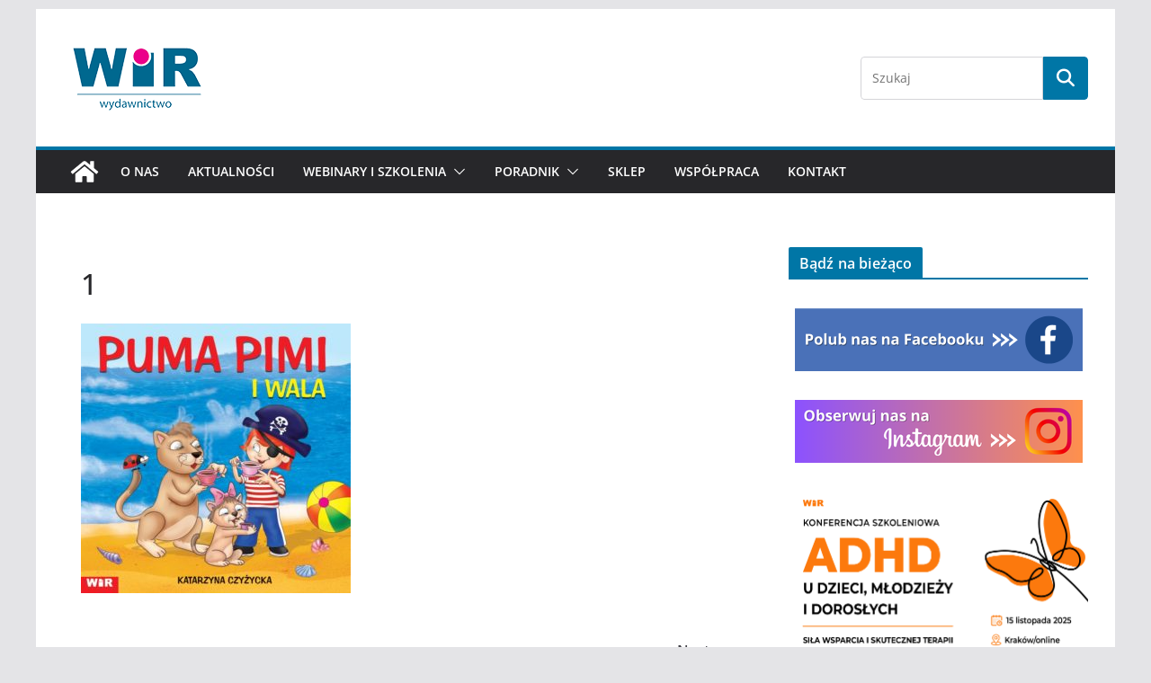

--- FILE ---
content_type: text/plain
request_url: https://www.google-analytics.com/j/collect?v=1&_v=j102&a=1842961461&t=pageview&_s=1&dl=https%3A%2F%2Fwir-wydawnictwo.com%2Fkonkurs-dzien-dziecka-puma-pimi%2F1-5%2F&ul=en-us%40posix&dt=1%20-%20Wydawnictwo%20WiR&sr=1280x720&vp=1280x720&_u=YEBAAEABAAAAACAAI~&jid=1491024634&gjid=280388427&cid=926273457.1762578582&tid=UA-71070296-1&_gid=1076431874.1762578582&_r=1&_slc=1&gtm=45He5b50n81NK3Q8RJza200&gcd=13l3l3l3l1l1&dma=0&tag_exp=101509157~103116026~103200004~103233427~104527907~104528501~104573694~104684208~104684211~104948813~105322304~115480709~115583767~115938465~115938469~116217636~116217638&z=1297296957
body_size: -451
content:
2,cG-VSH4L5TVLH